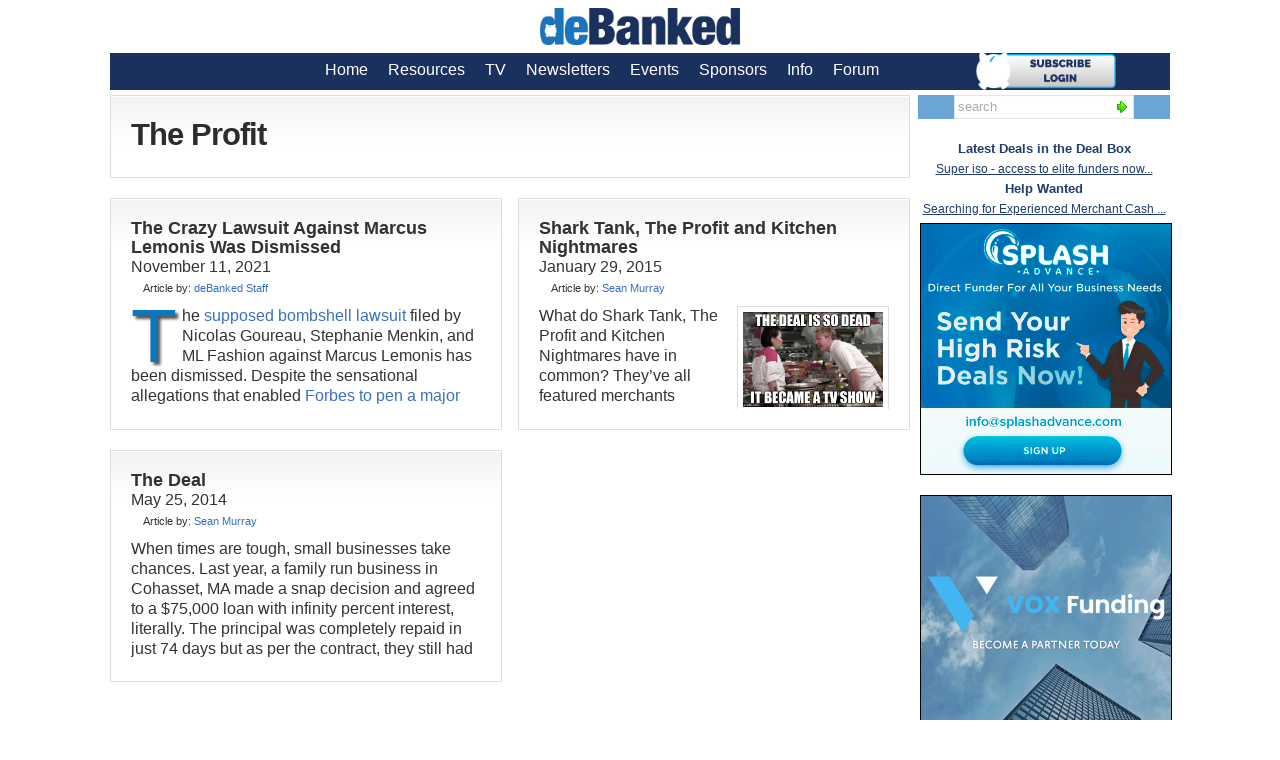

--- FILE ---
content_type: text/html; charset=UTF-8
request_url: https://debanked.com/category/the-profit/
body_size: 15758
content:
<!DOCTYPE HTML PUBLIC "-//W3C//DTD HTML 4.01 Transitional//EN" "http://www.w3.org/TR/html4/loose.dtd">
<html lang="en-US" prefix="og: http://ogp.me/ns#">
<head>
<meta http-equiv="content-type" content="text/html;charset=UTF-8" >
<meta http-equiv="X-UA-Compatible" content="IE=Edge" >
<meta property="og:site_name" content="deBanked">


<meta property="og:title" content="  The Profit">
<meta property="og:url" content="https://debanked.com/2021/11/the-crazy-lawsuit-against-marcus-lemonis-was-dismissed/" >
<meta property="og:locale" content="en_US" >
<meta name="robots" content="index,follow" ><title>   The Profit  | deBanked</title>
<link rel="stylesheet" href="https://debanked.com/wp-content/themes/wp-glide-prem/style.css" type="text/css" media="screen" >
<link rel="alternate" type="application/rss+xml" title="deBanked RSS Feed" href="https://debanked.com/feed/" >
<link rel="shortcut icon" href="https://debanked.com/fav.ico" >
<meta property="article:publisher" content="https://www.facebook.com/deBanked" >
<meta content='108209145973072' property='fb:page_id' >
<meta content='mid:18560181' name='linkedin:owner' >
<meta content="New York" itemprop="contentLocation">
<meta property="title" content="  The Profit">

<meta content="deBanked" itemprop="sourceOrganization" name="source">

<link rel="pingback" href="https://debanked.com/xmlrpc.php" >









<link rel='dns-prefetch' href='//platform-api.sharethis.com' />
<link rel='dns-prefetch' href='//s.w.org' />
<link rel="alternate" type="application/rss+xml" title="deBanked &raquo; The Profit Category Feed" href="https://debanked.com/category/the-profit/feed/" />
		<script type="text/javascript">
			window._wpemojiSettings = {"baseUrl":"https:\/\/s.w.org\/images\/core\/emoji\/12.0.0-1\/72x72\/","ext":".png","svgUrl":"https:\/\/s.w.org\/images\/core\/emoji\/12.0.0-1\/svg\/","svgExt":".svg","source":{"concatemoji":"https:\/\/debanked.com\/wp-includes\/js\/wp-emoji-release.min.js?ver=5.2.4"}};
			!function(a,b,c){function d(a,b){var c=String.fromCharCode;l.clearRect(0,0,k.width,k.height),l.fillText(c.apply(this,a),0,0);var d=k.toDataURL();l.clearRect(0,0,k.width,k.height),l.fillText(c.apply(this,b),0,0);var e=k.toDataURL();return d===e}function e(a){var b;if(!l||!l.fillText)return!1;switch(l.textBaseline="top",l.font="600 32px Arial",a){case"flag":return!(b=d([55356,56826,55356,56819],[55356,56826,8203,55356,56819]))&&(b=d([55356,57332,56128,56423,56128,56418,56128,56421,56128,56430,56128,56423,56128,56447],[55356,57332,8203,56128,56423,8203,56128,56418,8203,56128,56421,8203,56128,56430,8203,56128,56423,8203,56128,56447]),!b);case"emoji":return b=d([55357,56424,55356,57342,8205,55358,56605,8205,55357,56424,55356,57340],[55357,56424,55356,57342,8203,55358,56605,8203,55357,56424,55356,57340]),!b}return!1}function f(a){var c=b.createElement("script");c.src=a,c.defer=c.type="text/javascript",b.getElementsByTagName("head")[0].appendChild(c)}var g,h,i,j,k=b.createElement("canvas"),l=k.getContext&&k.getContext("2d");for(j=Array("flag","emoji"),c.supports={everything:!0,everythingExceptFlag:!0},i=0;i<j.length;i++)c.supports[j[i]]=e(j[i]),c.supports.everything=c.supports.everything&&c.supports[j[i]],"flag"!==j[i]&&(c.supports.everythingExceptFlag=c.supports.everythingExceptFlag&&c.supports[j[i]]);c.supports.everythingExceptFlag=c.supports.everythingExceptFlag&&!c.supports.flag,c.DOMReady=!1,c.readyCallback=function(){c.DOMReady=!0},c.supports.everything||(h=function(){c.readyCallback()},b.addEventListener?(b.addEventListener("DOMContentLoaded",h,!1),a.addEventListener("load",h,!1)):(a.attachEvent("onload",h),b.attachEvent("onreadystatechange",function(){"complete"===b.readyState&&c.readyCallback()})),g=c.source||{},g.concatemoji?f(g.concatemoji):g.wpemoji&&g.twemoji&&(f(g.twemoji),f(g.wpemoji)))}(window,document,window._wpemojiSettings);
		</script>
		<style type="text/css">
img.wp-smiley,
img.emoji {
	display: inline !important;
	border: none !important;
	box-shadow: none !important;
	height: 1em !important;
	width: 1em !important;
	margin: 0 .07em !important;
	vertical-align: -0.1em !important;
	background: none !important;
	padding: 0 !important;
}
</style>
	<link rel='stylesheet' id='wp-block-library-css'  href='https://debanked.com/wp-includes/css/dist/block-library/style.min.css?ver=5.2.4' type='text/css' media='all' />
<script type='text/javascript' src='//platform-api.sharethis.com/js/sharethis.js#product=ga&#038;property=5ef41fdc32ef500012dcd757'></script>
<link rel='https://api.w.org/' href='https://debanked.com/wp-json/' />
<link rel="EditURI" type="application/rsd+xml" title="RSD" href="https://debanked.com/xmlrpc.php?rsd" />
<link rel="wlwmanifest" type="application/wlwmanifest+xml" href="https://debanked.com/wp-includes/wlwmanifest.xml" /> 
<meta name="generator" content="WordPress 5.2.4" />

<link href="https://debanked.com/wp-content/themes/wp-glide-prem/style.php" rel="stylesheet" type="text/css" >

<script>
(function() {
	(function (i, s, o, g, r, a, m) {
		i['GoogleAnalyticsObject'] = r;
		i[r] = i[r] || function () {
				(i[r].q = i[r].q || []).push(arguments)
			}, i[r].l = 1 * new Date();
		a = s.createElement(o),
			m = s.getElementsByTagName(o)[0];
		a.async = 1;
		a.src = g;
		m.parentNode.insertBefore(a, m)
	})(window, document, 'script', 'https://google-analytics.com/analytics.js', 'ga');

	ga('create', 'UA-25007964-1', 'auto');
			ga('send', 'pageview');
	})();
</script>
<!-- Clicky Web Analytics - https://clicky.com, WordPress Plugin by Yoast - https://yoast.com/wordpress/plugins/clicky/ --><script>
	
	var clicky_site_ids = clicky_site_ids || [];
	clicky_site_ids.push("66468328");
</script>
<script async src="//static.getclicky.com/js"></script><meta name="google-site-verification" content="tDggQxeMQIzsZCvG65CjtEO_8SmpK2G_iMM_qFSJpHU" />
<meta name="y_key" content="9248af0b406c2bb8" />
<meta name="msvalidate.01" content="DC507B88B6D5ACB1ED55DAF2A93F13F9" />
		<style type="text/css" id="wp-custom-css">
			.page_item {color:white}		</style>
		
<script type="text/javascript" src="https://debanked.com/wp-content/themes/wp-glide-prem/js/external.js"></script>
<script type="text/javascript" src="https://debanked.com/wp-content/themes/wp-glide-prem/js/suckerfish.js"></script>
<!--PNG Fix for IE6-->


<!--[if lte IE 6]>

<script type="text/javascript" src="https://debanked.com/wp-content/themes/wp-glide-prem/iepngfix/iepngfix_tilebg.js"></script>

<style>


#head-content { behavior:url(https://debanked.com/wp-content/themes/wp-glide-prem/iepngfix/iepngfix.htc); }

</style>
<![endif]-->
<script type="text/javascript" src="https://debanked.com/js/jquery-1.9.0.min.js"></script>
    <script type="text/javascript" src="/js/custom.js"></script>
    <link type="text/css" rel="stylesheet" href="/overlay/overlaypopup.css" />
<script type="text/javascript">
    (function(p,u,s,h){
        p._pcq=p._pcq||[];
        p._pcq.push(['_currentTime',Date.now()]);
        s=u.createElement('script');
        s.type='text/javascript';
        s.async=true;
        s.src='https://cdn.pushcrew.com/js/a6713bc135ce2f5e62e8d4b863fd1bd2.js';
        h=u.getElementsByTagName('script')[0];
        h.parentNode.insertBefore(s,h);
    })(window,document);
</script>

<!-- Facebook Pixel Code -->
<script>
  !function(f,b,e,v,n,t,s)
  {if(f.fbq)return;n=f.fbq=function(){n.callMethod?
  n.callMethod.apply(n,arguments):n.queue.push(arguments)};
  if(!f._fbq)f._fbq=n;n.push=n;n.loaded=!0;n.version='2.0';
  n.queue=[];t=b.createElement(e);t.async=!0;
  t.src=v;s=b.getElementsByTagName(e)[0];
  s.parentNode.insertBefore(t,s)}(window, document,'script',
  'https://connect.facebook.net/en_US/fbevents.js');
  fbq('init', '1834101503323081');
  fbq('track', 'PageView');
</script>
<noscript><img height="1" width="1" style="display:none"
  src="https://www.facebook.com/tr?id=1834101503323081&ev=PageView&noscript=1"
/></noscript>
<!-- End Facebook Pixel Code -->
<script>var clicky_site_ids = clicky_site_ids || []; clicky_site_ids.push(66468328);</script>
<script async src="//static.getclicky.com/js"></script>

<script type="text/javascript">
_linkedin_partner_id = "380769";
window._linkedin_data_partner_ids = window._linkedin_data_partner_ids || [];
window._linkedin_data_partner_ids.push(_linkedin_partner_id);
</script><script type="text/javascript">
(function(l) {
if (!l){window.lintrk = function(a,b){window.lintrk.q.push([a,b])};
window.lintrk.q=[]}
var s = document.getElementsByTagName("script")[0];
var b = document.createElement("script");
b.type = "text/javascript";b.async = true;
b.src = "https://snap.licdn.com/li.lms-analytics/insight.min.js";
s.parentNode.insertBefore(b, s);})(window.lintrk);
</script>
<noscript>
<img height="1" width="1" style="display:none;" alt="" src="https://px.ads.linkedin.com/collect/?pid=380769&fmt=gif" />
</noscript>


</head>
<body>
<div id="header" class="clearfix">
	<div id="head-content" style="background-color:white" class="clearfix" >
<center><a href="https://debanked.com/"><img src="https://debanked.com/debankedlogo24.jpg" style="border:0;width:200px;padding-bottom:8px;padding-top:8px"></a></center>









		















	</div>















</div>















<div id="topnav" class="clearfix">











	<div class="menu-wptouch-recovered-page-menu-container"><ul id="menu-wptouch-recovered-page-menu" class="menu"><li id="menu-item-182359" class="menu-item menu-item-type-post_type menu-item-object-page menu-item-home menu-item-182359"><a href="https://debanked.com/">Home</a></li>
<li id="menu-item-182360" class="menu-item menu-item-type-post_type menu-item-object-page menu-item-has-children menu-item-182360"><a href="https://debanked.com/?s=brokers">Resources</a>
<ul class="sub-menu">
	<li id="menu-item-187980" class="menu-item menu-item-type-post_type menu-item-object-page menu-item-187980"><a href="https://debanked.com/brokers">Brokers</a></li>
	<li id="menu-item-182361" class="menu-item menu-item-type-post_type menu-item-object-page menu-item-182361"><a href="https://debanked.com/tv/?c=mca">MCA Video Tutorials</a></li>
	<li id="menu-item-182362" class="menu-item menu-item-type-post_type menu-item-object-page menu-item-182362"><a href="https://debanked.com/merchant-cash-advance-resource/merchant-cash-advance-directory/">Funder Directory (USA)</a></li>
	<li id="menu-item-182363" class="menu-item menu-item-type-post_type menu-item-object-page menu-item-182363"><a href="https://debanked.com/canada/directory/">Funder Directory (Canada)</a></li>
	<li id="menu-item-182364" class="menu-item menu-item-type-post_type menu-item-object-page menu-item-182364"><a href="https://debanked.com/merchantcashadvanceleads.php">Lead Sources</a></li>
	<li id="menu-item-182365" class="menu-item menu-item-type-post_type menu-item-object-page menu-item-182365"><a href="https://debanked.com/merchant-cash-advance-resource/merchant-cash-advance-software/">MCA Software and CRMs</a></li>
	<li id="menu-item-182366" class="menu-item menu-item-type-post_type menu-item-object-page menu-item-182366"><a href="https://debanked.com/collectionsandrecovery.php">Collections Firms</a></li>
	<li id="menu-item-182367" class="menu-item menu-item-type-post_type menu-item-object-page menu-item-182367"><a href="https://debanked.com/free-ucc-search/">Free UCC Search Links</a></li>
	<li id="menu-item-182369" class="menu-item menu-item-type-post_type menu-item-object-page menu-item-182369"><a href="https://debanked.com/smallbusinessfinancerankings/">SMB Finance Rankings</a></li>
	<li id="menu-item-182370" class="menu-item menu-item-type-post_type menu-item-object-page menu-item-182370"><a href="https://debanked.com/merchant-cash-advance-resource/industry-attorneys/">MCA Industry Attorneys</a></li>
	<li id="menu-item-182371" class="menu-item menu-item-type-post_type menu-item-object-page menu-item-182371"><a href="https://debanked.com/merchant-cash-advance-resource/accounting-audit-firms/">Accounting &#038; Audit Firms</a></li>
	<li id="menu-item-182373" class="menu-item menu-item-type-post_type menu-item-object-page menu-item-182373"><a href="https://debanked.com/merchant-cash-advance-resource/merchant-cash-advance-ucc/">UCC Filing Alias List</a></li>
</ul>
</li>
<li id="menu-item-187532" class="menu-item menu-item-type-post_type menu-item-object-page menu-item-187532"><a href="https://debanked.com/tv/">TV</a></li>
<li id="menu-item-182384" class="menu-item menu-item-type-post_type menu-item-object-page menu-item-182384"><a href="https://debanked.com/newsletters/email-newsletters/">Newsletters</a></li>
<li id="menu-item-182390" class="menu-item menu-item-type-post_type menu-item-object-page menu-item-182390"><a href="https://debanked.com/events">Events</a></li>
<li id="menu-item-182385" class="menu-item menu-item-type-post_type menu-item-object-page menu-item-182385"><a href="https://debanked.com/sponsors/">Sponsors</a></li>
<li id="menu-item-182386" class="menu-item menu-item-type-post_type menu-item-object-page menu-item-182386"><a href="https://debanked.com/about-us/">Info</a></li>
<li id="menu-item-182391" class="menu-item menu-item-type-post_type menu-item-object-page menu-item-182391"><a href="https://debanked.com/forums/">Forum</a></li>
</ul></div>

<a href="https://debanked.com/forums/register?db=login"><img src="https://debanked.com/blogimages/subnow.png" align="right" style="width:140px;padding-right:54px;z-index:1000;vertical-align:bottom"></a>



	
	

</div>
























<div id="wrap" class="clearfix">







	<div id="page" class="clearfix">



		<div id="contentleft" class="maincontent">



			<div id="content" class="clearfix">



				


				<div class="auth-bio auth-archive clearfix">



					


<h1 class='archive-title'>The Profit</h1><meta name="robots" content="noindex, follow">

					


				</div>



				
				








				<div class="post-left">

					<div class="post-193214 post type-post status-publish format-standard has-post-thumbnail hentry category-loans category-the-profit" id="post-main-193214">

						<div class="entry clearfix">

							<h2 class="post-title entry-title"><a  style="font-size:18px;font-weight:700" href="https://debanked.com/2021/11/the-crazy-lawsuit-against-marcus-lemonis-was-dismissed/" rel="bookmark" title="Permanent Link to The Crazy Lawsuit Against Marcus Lemonis Was Dismissed">The Crazy Lawsuit Against Marcus Lemonis Was Dismissed</a></h2>

							<span class="date updated">
							November 11, 2021							</span>

							<div class="meta" style="text-indent:12px;">

	Article by: <a href="https://debanked.com/author/debanked-staff/" title="Posts by deBanked Staff" rel="author">deBanked Staff</a></div>
							




							
							<p><span class="dropCap">T</span>he <a href="https://debanked.com/2021/08/a-lawsuit-against-marcus-lemonis-others-is-alleging-that-the-profit-is-scamming-small-businesses/">supposed bombshell lawsuit</a> filed by Nicolas Goureau, Stephanie Menkin, and ML Fashion against Marcus Lemonis has been dismissed. Despite the sensational allegations that enabled <a href="https://www.forbes.com/sites/willyakowicz/2021/08/21/false-prophet-lawsuit-claims-the-profits-marcus-lemonis-preyed-on-and-destroyed-50-small-businesses/?sh=7b4d207879d7">Forbes to pen a major story</a>, the Court found the entire lawsuit defective and dismissed it altogether on October 15.</p>
<p>The plaintiffs have advised the Court that they intend to try again by filing a second amended complaint. That would in fact make it their third attempt to try even getting past the opening stage of litigation.</p>
<p>The dismissed lawsuit had been packaged up to make headlines, opening with a monologue about it being the culmination of an “eight-month investigation” carried out with the help of a “former district attorney and a top law school professor, and a world renown psychiatrist that was spurred by the coming forward of no less than seventy (70) family businesses that have been destroyed…”</p>
<p>Despite all this, the judge ordered the suit &#8220;dismissed in its entirety.&#8221;</p>
<p><a href="https://debanked.com/pdfs/lemonisdismissed.pdf">The decision can be read here.</a></p>

							
						</div>

						<!-- <a class="viewpost" href="https://debanked.com/2021/11/the-crazy-lawsuit-against-marcus-lemonis-was-dismissed/" rel="bookmark" title="Permanent Link to The Crazy Lawsuit Against Marcus Lemonis Was Dismissed">View Post</a> -->

					</div>

				</div>



				












				<div class="post-right">

					<div class="post-148148 post type-post status-publish format-standard hentry category-merchant-cash-advance category-the-profit" id="post-main-148148">

						<div class="entry clearfix">

							<h2 class="post-title entry-title"><a  style="font-size:18px;font-weight:700" href="https://debanked.com/2015/01/shark-tank-the-profit-and-kitchen-nightmares/" rel="bookmark" title="Permanent Link to Shark Tank, The Profit and Kitchen Nightmares">Shark Tank, The Profit and Kitchen Nightmares</a></h2>

							<span class="date updated">
							January 29, 2015							</span>

							<div class="meta" style="text-indent:12px;">

	Article by: <a href="https://debanked.com/author/sean-murray/" title="Posts by Sean Murray" rel="author">Sean Murray</a></div>
							




							
							<p><img src="https://debanked.com/wp-content/uploads/2015/01/ramsaydeaddeal.jpg" alt="ramsay dead deal" style="width:40%" class="alignright size-full wp-image-148200" align="right" srcset="https://debanked.com/wp-content/uploads/2015/01/ramsaydeaddeal.jpg 478w, https://debanked.com/wp-content/uploads/2015/01/ramsaydeaddeal-300x202.jpg 300w" sizes="(max-width: 478px) 100vw, 478px" />What do Shark Tank, The Profit and Kitchen Nightmares have in common? They&#8217;ve all featured merchants who&#8217;ve used merchant cash advances. Statistically it&#8217;d have to happen but there&#8217;s nothing more wild than watching Marcus Lemonis try to save a failing business I actually declined for funding. </p>
<p>One deal I personally worked on has appeared on The Profit and there were a couple others that I&#8217;ve seen shopped around in the MCA space. <em>Not sure if that restaurant on Kitchen Nightmares has used merchant cash advances? Just conduct a UCC search and find out! </em></p>
<p>No amount of underwriting could ever give you the perspective you get on TV. In between the lines of a business wanting help is usually a disaster or series of disasters that has the business on edge; All the employees are about to quit, the landlord wants them out, their vendors are mad at them, the owner&#8217;s an intolerable jerk, they don&#8217;t know how to market themselves, or the customer experience is horrible. It&#8217;s always something.</p>
<p>At least on Shark Tank the only thing scrutinized is the presentation of the product and the viability of it. On The Profit and Kitchen Nightmares, all the secrets are laid bare. </p>
<p>On the one hand it&#8217;s a glimpse into the struggles of running a small business, an experience I know firsthand from growing up working at two family owned restaurants. On the other hand, it&#8217;s a sobering reminder that there is so much risk in lending them money.</p>
<p>On The Profit, Lemonis hedges his risk by typically taking 50% (OR MORE!) equity in return. His famous pitch to these merchants who always come across as shocked is that, &#8220;I&#8217;m not a bank. I&#8217;m not a consultant. And I&#8217;m not the fairy godmother.&#8221; </p>
<p><center></p>
<blockquote class="twitter-tweet" lang="en">
<p>&quot;I&#39;m not a bank. I&#39;m not a consultant. And I&#39;m not the fairy godmother.&quot; &#8211;<a href="https://twitter.com/marcuslemonis">@MarcusLemonis</a> <a href="https://twitter.com/hashtag/theprofit?src=hash">#theprofit</a> <a href="https://t.co/sIUH2Tj21p">https://t.co/sIUH2Tj21p</a></p>
<p>&mdash; CNBC&#39;s The Profit (@TheProfitCNBC) <a href="https://twitter.com/TheProfitCNBC/status/534792394274004992">November 18, 2014</a></p></blockquote>
<p><script async src="//platform.twitter.com/widgets.js" charset="utf-8"></script></center></p>
<p><span style="font-weight:bold;font-size:14pt;">Deals go bad</span></p>
<p>And even that approach carries risk. Early last year on the show, Lemonis wired $190,000 to Brooklyn-based business A. Stein Meat in return for 100% of their Brooklyn Burger Brand. The business used the cash to make payroll and <a href="http://www.nydailynews.com/new-york/reality-bites-brooklyn-meat-company-featured-cnbc-show-slapped-lawsuit-article-1.1794138">reneged on the transfer</a> of the burger brand, claiming they thought the money was a loan. They never made any payments back on it.</p>
<p>Lemonis filed suit against them in the United States District Court for the Eastern District of New York which opens by stating:</p>
<blockquote><p>This is an action to enforce the straightforward, bargained-for agreement entered into by and between defendant Stein Meats and Lemonis, by which Stein Meats agreed to sell its &#8220;Brooklyn Burgers&#8221; brand of hamburgers to Lemonis. The agreement is unequivocal, and was witnessed by the millions of viewers who have watched Episode 2 of the second season of the CNBC reality television series &#8220;The Profit&#8221; that first aired on March 4, 2014.</p>
<p><a href="https://debanked.com/lemonissteinmeatssuit.pdf">Download the full complaint here</a></p></blockquote>
<p>However unequivocal it may have appeared, the case is still going. A peek at the court records show bitter and unrelenting litigation. At the time of filming, Stein Meats was only 2 weeks away from bankruptcy and was reportedly sold to its competitor, King Solomon. King Solomon is also named as a defendant.</p>
<p>The Brooklyn Burger brand is still in use as I enjoyed one of their tasty burgers at a Nets game last month. </p>
<p><span style="font-weight:bold;font-size:14pt;">Wait, don&#8217;t I know this deal?</span></p>
<p>In another episode of The Profit, the owner of a business I declined for a merchant cash advance is fingered as a bad guy. He was unrepentant, suggesting that the bridges burned, lives ruined, and debts defaulted on along the way were worth it to get the business to where it was now. I distinctly recall being shocked by their mountain of debt, which became the reason I declined it. Their debt problems were even highlighted on the show! </p>
<p>I had the luxury of examining their Balance Sheet since their request was sizable. Had the request been smaller, it wouldn&#8217;t have been required. Thankfully they were transparent about their debt. Of the thousands of applications I&#8217;ve underwritten in my day, I learned that it is incredibly hard for a small business to supply a financial statement, and of the ones I got, it was difficult to ascertain their accuracy. I&#8217;ve seen Balance Sheets that didn&#8217;t balance, numbers that were completely illogical, or statements that were missing major line items. </p>
<p>I see only two ways to approach something like this. It&#8217;s either a decline or it&#8217;s going to be expensive. I don&#8217;t care what my algorithms say their social media score indicates. If the business doesn&#8217;t keep good books then I have no idea what I&#8217;m exposing myself to. </p>
<p><span style="font-weight:bold;font-size:14pt;">The real world&#8217;s not so bad after all</span></p>
<p>I can&#8217;t help but notice that one of the best guys in the small business space takes a similar no-nonsense approach. You give Lemonis half of your business or he walks. Being on the show might boost sales but taking his money is not charity. </p>
<p>The only difference I&#8217;ve discovered between business financing deals made in real life and ones made on TV is that <a href="https://debanked.com/2014/05/the-deal/">the ones on TV are more expensive</a>. It&#8217;s the opposite of what you might expect.</p>
<p>If Lemonis thought his agreement witnessed by millions of people was unequivocal, then shouldn&#8217;t an online lender who has never met their client, nor visited their business, feel slightly less comfortable about their agreements?</p>
<p>I would think so. </p>
<p><a href="http://www.inc.com/magazine/201410/david-whitford/marcus-lemonis-the-profit-turns-around-failing-businesses.html">Inc reports</a> that Lemonis spends eight full days with each business but on twitter he claims it&#8217;s much more than that.<br />
<center></p>
<blockquote class="twitter-tweet" lang="en">
<p>“<a href="https://twitter.com/DominoTheGreat">@DominoTheGreat</a>: how long do you film each show for? Few days, week? Does it vary from show? <a href="https://twitter.com/hashtag/asktheprofit?src=hash">#asktheprofit</a> <a href="https://twitter.com/hashtag/TheProfit?src=hash">#TheProfit</a>” couple months</p>
<p>&mdash; Marcus Lemonis (@marcuslemonis) <a href="https://twitter.com/marcuslemonis/status/522222077726978048">October 15, 2014</a></p></blockquote>
<p><script async src="//platform.twitter.com/widgets.js" charset="utf-8"></script></center></p>
<p>During filming, Lemonis can be seen going through the financial statements, interviewing employees, negotiating deals with vendors, trying out the products, and scrubbing toilets. With that experience and knowledge under his belt, he presents his cold hard deal, money for a massive equity stake. The terms are aggressive but he&#8217;s steadfast in his role as a businessman and not a fairy godmother. </p>
<p>Contrast that experience with a merchant cash advance company that has almost nothing to go off of by comparison; a few bank statements, a credit report, and maybe some online data points. With only this, they&#8217;re supposed to wire out $5,000, $50,000 or $150,000 to a business across the country and get no equity in return. </p>
<p><center><img src="https://debanked.com/wp-content/uploads/2015/01/olearymadness.jpg" alt="o&#039;leary madness" style="width:60%" class="aligncenter size-full wp-image-148196" srcset="https://debanked.com/wp-content/uploads/2015/01/olearymadness.jpg 850w, https://debanked.com/wp-content/uploads/2015/01/olearymadness-300x169.jpg 300w" sizes="(max-width: 850px) 100vw, 850px" /></center></p>
<p>The two things that I&#8217;ve learned from these celebrity businessmen is that their underwriting is more personal and they manage to be even more expensive. They promise their expertise is what makes up the difference. </p>
<p>I&#8217;d love to say that every situation is different but it&#8217;s gotten to the point that we&#8217;re working on the exact same deals. If a merchant can get a better deal off TV than on it, I&#8217;d say things are pretty good right now.</p>
<p><img src="https://debanked.com/wp-content/uploads/2015/01/ramsayliens.jpg" alt="ramsay liens" style="width:60%" class="aligncenter size-full wp-image-148202" srcset="https://debanked.com/wp-content/uploads/2015/01/ramsayliens.jpg 478w, https://debanked.com/wp-content/uploads/2015/01/ramsayliens-300x202.jpg 300w" sizes="(max-width: 478px) 100vw, 478px" /></p>
<p><img src="https://debanked.com/wp-content/uploads/2015/01/billyou.jpg" alt="bill you" style="width:60%" class="aligncenter size-full wp-image-148205" srcset="https://debanked.com/wp-content/uploads/2015/01/billyou.jpg 310w, https://debanked.com/wp-content/uploads/2015/01/billyou-300x256.jpg 300w" sizes="(max-width: 310px) 100vw, 310px" /></p>
<p><img src="https://debanked.com/wp-content/uploads/2015/01/imout.jpg" alt="im out" style="width:60%" class="aligncenter size-full wp-image-148206" srcset="https://debanked.com/wp-content/uploads/2015/01/imout.jpg 490w, https://debanked.com/wp-content/uploads/2015/01/imout-264x300.jpg 264w" sizes="(max-width: 490px) 100vw, 490px" /></p>
<p><img src="https://debanked.com/wp-content/uploads/2015/01/juicybackground.jpg" alt="juicy background" style="width:60%" class="aligncenter size-full wp-image-148214" srcset="https://debanked.com/wp-content/uploads/2015/01/juicybackground.jpg 478w, https://debanked.com/wp-content/uploads/2015/01/juicybackground-300x202.jpg 300w" sizes="(max-width: 478px) 100vw, 478px" /></p>
<p><img src="https://debanked.com/wp-content/uploads/2015/01/amazing.jpg" alt="amazing product" style="width:60%" class="aligncenter size-full wp-image-148207" srcset="https://debanked.com/wp-content/uploads/2015/01/amazing.jpg 500w, https://debanked.com/wp-content/uploads/2015/01/amazing-300x169.jpg 300w" sizes="(max-width: 500px) 100vw, 500px" /></p>

							
						</div>

						<!-- <a class="viewpost" href="https://debanked.com/2015/01/shark-tank-the-profit-and-kitchen-nightmares/" rel="bookmark" title="Permanent Link to Shark Tank, The Profit and Kitchen Nightmares">View Post</a> -->

					</div>

				</div>



				
				<div class="post-clear"></div>

				












				<div class="post-left">

					<div class="post-145903 post type-post status-publish format-standard has-post-thumbnail hentry category-loans category-merchant-cash-advance category-merchant-loans category-mpr-authored category-small-business category-small-business-owners category-the-profit" id="post-main-145903">

						<div class="entry clearfix">

							<h2 class="post-title entry-title"><a  style="font-size:18px;font-weight:700" href="https://debanked.com/2014/05/the-deal/" rel="bookmark" title="Permanent Link to The Deal">The Deal</a></h2>

							<span class="date updated">
							May 25, 2014							</span>

							<div class="meta" style="text-indent:12px;">

	Article by: <a href="https://debanked.com/author/sean-murray/" title="Posts by Sean Murray" rel="author">Sean Murray</a></div>
							




							
							<p>When times are tough, small businesses take chances. Last year, a family run business in Cohasset, MA made a snap decision and agreed to a $75,000 loan with infinity percent interest, literally. The principal was completely repaid in just 74 days but as per the contract, they still had to make fixed interest payments for as long as the business was open. </p>
<p>It wasn&#8217;t necessarily a good deal. Heck, some might think it was a really bad deal, but they got the cash when they needed it. The perpetual fixed payments kicked in after the principal was repaid because the lender structured them as royalty fees. A normal merchant cash advance will take a percentage of a merchant&#8217;s sales up until a predetermined amount has been satisfied, but this deal required a percentage <em>forever</em>. Is Wall Street running amok yet again? Shouldn&#8217;t people be monitoring stuff like this? </p>
<p>As it would turn out, about 6.5 million people were witness to this transaction. More than half of those people, most of whom are hard-working American families, cheered the business owner on. That&#8217;s because this deal had nothing to do with Wall Street and did not involve a <a href="http://www.businessweek.com/articles/2014-03-31/brokers-get-big-commissions-for-selling-entrepreneurs-costly-loans">commercial loan broker</a>. </p>
<p>The business is named <a href="https://www.wickedgoodcupcakes.com/about-us.aspx#.U4GSyR9lQ_A">Wicked Good Cupcakes</a> and it&#8217;s a deal they made on <a href="http://abc.go.com/shows/shark-tank/about-the-show">Shark Tank</a>, a hit TV show on ABC. Kevin O&#8217;Leary loaned them $75,000 and took a percentage of every sale until he was repaid just 2.5 months later. Since then he is taking a permanent royalty of 45 cents per cupcake sold. </p>
<p>As quoted in the <a href="http://www.bizjournals.com/boston/blog/startups/2014/03/a-year-after-shark-tank-appearance-wicked-good.html?page=all">Boston Business Journal</a></p>
<blockquote><p>&#8220;The royalty deal has worked great for us,&#8221; said Tracey Noonan, the CEO of the company.</p></blockquote>
<p>Many people told her immediately following the deal that she was stupid. But today, Wicked Good Cupcakes is doing better than ever. </p>
<p><center><iframe width="560" height="315" src="https://www.youtube.com/embed/8gNTMMbrV64" frameborder="0" allowfullscreen></iframe></center></p>
<p>O&#8217;Leary, whom the business owners called an &#8220;angel in disguise&#8221; has referred to the deal as one of the most phenomenal ever made on the show. Wicked Good Cupcakes is actually on pace to do $3 million in revenue in 2014.</p>
<p><center><object width="560" height="315"><param name="movie" value="//www.youtube.com/v/gWXKSIjK7lw?hl=en_US&amp;version=3&amp;rel=0"></param><param name="allowFullScreen" value="true"></param><param name="allowscriptaccess" value="always"></param><embed src="//www.youtube.com/v/gWXKSIjK7lw?hl=en_US&amp;version=3&amp;rel=0" type="application/x-shockwave-flash" width="560" height="315" allowscriptaccess="always" allowfullscreen="true"></embed></object></center></p>
<p>While it&#8217;s true that part of their success is due to the appearance on the show, nowhere does it say that entrepreneurs have to agree to take a deal if offered one. That means the owners could have walked away from O&#8217;Leary&#8217;s offer and still experienced the same post-show hysteria of celebrity. But they needed the money&#8230; and there was an offer on the table. It wasn&#8217;t the best deal, but it was A deal. </p>
<p>And that&#8217;s the nature of business. Everything is about circumstances. You could be flush with cash or in a pinch, growing fast or playing defense. All the while opportunities and obstacles approach from every turn. </p>
<p><img src="https://debanked.com/wp-content/uploads/2014/05/shark.jpg" alt="shark" title="shark" style="width:35%" align="right" class="alignright size-full wp-image-145949" srcset="https://debanked.com/wp-content/uploads/2014/05/shark.jpg 450w, https://debanked.com/wp-content/uploads/2014/05/shark-300x225.jpg 300w" sizes="(max-width: 450px) 100vw, 450px" />Unlike consumers who are afforded protections from making decisions that might not be in their best interest, small businesses are free to pursue whatever strategy they want. The best part about capitalism is that you&#8217;re the master of your own destiny. </p>
<p>The terms O&#8217;Leary offered to Wicked Good Cupcakes were not unique. Just recently in the 12th episode of Season 5, he offered a $100,000 loan to Tipsy Elves that once repaid, would still require payments in perpetuity in the form of a royalty fee for every sale. That&#8217;s an equivalent APR of infinity. In the end, they turned it down and went with Robert Herjavec&#8217;s equity offer instead.</p>
<p>Many viewers have taken to twitter to share their doubts about the viability of the Tipsy Elves business model, which is selling ugly Christmas sweaters. That healthy dose of skepticism is something alternative lenders are no strangers to, and as such they tend to price their deals accordingly. </p>
<p>Even deal making that is done on TV in front of millions of witnesses can go sour. Just ask Marcus Lemonis, the star of the TV show <a href="http://www.cnbc.com/id/100788798">The Profit</a>, who recently made a deal with a business in my own backyard, A. Stein Meat Products in Brooklyn, NY. After learning the business was on the brink of insolvency, Lemonis offered them a cash lifeline in exchange for buying their Brooklyn Burger brand at a bargain price of $190,000. In any other circumstances, that deal might not have happened.</p>
<p>Lemonis expeditiously wired them the cash, but <a href="http://www.nydailynews.com/new-york/reality-bites-brooklyn-meat-company-featured-cnbc-show-slapped-lawsuit-article-1.1794138">never got what he paid for</a> in return. Mora and Buxbaum, the owners, claim the funds were a loan but they have never made a payment. Defaults like these happen every day, especially in alternative business lending.<br />
<center></p>
<blockquote class="twitter-tweet" lang="en">
<p>Hated to do it but here&#39;s the update on stein meats and Brooklyn burger. I tried not to but was ignored for 90 days. <a href="http://t.co/4oyYOiXK68">http://t.co/4oyYOiXK68</a></p>
<p>&mdash; Marcus Lemonis (@marcuslemonis) <a href="https://twitter.com/marcuslemonis/statuses/467118185205219329">May 16, 2014</a></p></blockquote>
<p><script async src="//platform.twitter.com/widgets.js" charset="utf-8"></script></center></p>
<p>The entrepreneur applies for a business loan, the loan gets made, and the borrower quickly defaults. The result is that the price goes up for the next guy. That&#8217;s the risk part that lenders always talk about, the odds that they&#8217;re not going to get paid back. If every business repaid their loans, the average cost of financing in alternative business lending would probably be about 6% a year, around what an A rated personal loan costs on LendingClub, instead of the high double digit or triple  digit rates that exist now. </p>
<p>Even Kevin O&#8217;Leary isn&#8217;t taking any chances, hence he protects himself by charging infinity percent interest, and America thanks him every Friday night for <a href="https://debanked.com/2014/05/the-real-impact-on-small-business/">blessing entrepreneurs</a> with an opportunity. It&#8217;s not the best deal, but it&#8217;s A deal.</p>
<p>Small business owners are sophisticated enough to make tough decisions all on their own. That&#8217;s the reason we can put them in the public eye, in front of more than 6 million people who either cheer for their success or literally cry out for their demise. These entrepreneurs don&#8217;t go on Rainbow &#038; Unicorn Tank, they go on <em>Shark </em>Tank. Sometimes the entrepreneurs walk away with a partner, sometimes they get a loan with infinity percent interest. In the end, it&#8217;s their choice, a choice that <a href="http://en.wikipedia.org/wiki/Shark_Tank">36,000 small businesses</a> hoped they would have in 2012. That&#8217;s how many applied to be on the show that year. </p>
<p>Business is business and a deal&#8217;s a deal. The ball&#8217;s always in your court&#8230;</p>
<hr>
Quotes from Kevin O&#8217;Leary</p>
<blockquote><p>Business is war. I go out there, I want to kill the competitors. I want to make their lives miserable. I want to steal their market share. I want them to fear me and I want everyone on my team thinking we&#8217;re going to win.</p></blockquote>
<blockquote><p>Here&#8217;s how I think of my money &#8211; as soldiers &#8211; I send them out to war everyday. I want them to take prisoners and come home, so there&#8217;s more of them.</p></blockquote>
<blockquote><p>You may lose your wife, you may lose your dog, your mother may hate you. None of those things matter. What matters is that you achieve success and become free. Then you can do whatever you like.</p></blockquote>
<blockquote><p>I&#8217;m not a tough guy. I&#8217;m just delivering the truth and only the truth and if you can&#8217;t deal with it, too bad.</p></blockquote>
<blockquote><p>Nobody forces you to work at Wal-Mart. Start your own business! Sell something to Wal-Mart!</p></blockquote>
<blockquote><p>Don&#8217;t cry about money, it never cries for you.</p></blockquote>
<blockquote><p>The only reason to do business is to make money; that&#8217;s the only reason for doing business.</p></blockquote>
<blockquote><p>Money has no grey areas. You either make it or you lose it.</p></blockquote>
<blockquote><p>Working 24 hours a day isn&#8217;t enough anymore. You have to be willing to sacrifice everything to be successful, including your personal life, your family life, maybe more. If people think it&#8217;s any less, they&#8217;re wrong, and they will fail.</p></blockquote>
<blockquote><p>I have met many entrepreneurs who have the passion and even the work ethic to succeed &#8211; but who are so obsessed with an idea that they don&#8217;t see its obvious flaws. Think about that. If you can&#8217;t even acknowledge your failures, how can you cut the rope and move on?
</p></blockquote>
<blockquote><p>I don&#8217;t mind rude people. I want people that I can make money with, so if their executional abilities are good, and they&#8217;re arrogant and rude, I don&#8217;t care.</p></blockquote>
<hr>
Can you handle it?</p>

							
						</div>

						<!-- <a class="viewpost" href="https://debanked.com/2014/05/the-deal/" rel="bookmark" title="Permanent Link to The Deal">View Post</a> -->

					</div>

				</div>



				









					<div class="navigation">
			</div>



				


			</div>



		</div>




<div id="contentright">

			<div id="sidebar" class="clearfix">
<div style="border-width:2px solid; border-color:#3871c2;background-color:#6ba5d3;color:white;font-size:9pt;font-family: Arial, Verdana, sans-serif;text-align:center;">

<center>


<div id="search">

	<form id="searchform" method="get" action="https://debanked.com/" ><input type="text" value="search" onfocus="if (this.value == 'search') {this.value = '';}" onblur="if (this.value == '') {this.value = 'search';}" size="25" maxlength="50" name="s" id="searchfield" /><input type="image" src="https://debanked.com/wp-content/themes/wp-glide-prem/images/blank.gif" id="submitbutton" alt="go" style="margin-top:-28px;" /></form>

</div>

</center>

</div>



<!--
<table align="center">
<tr>
    <td align="center">
       <a href="https://www.instagram.com/debankedmagazine/?hl=en"><img style="width:25px; height: auto;" src="https://debanked.com/blogimages/dbinsta.png"></a>
    </td>
      <td align="center">
      <a href="https://www.linkedin.com/company/debanked"><img style="width:25px; height: auto;" src="https://debanked.com/blogimages/dbli.png"></a>
    </td>
    <td align="center">
        <a href="https://www.facebook.com/deBanked/"><img style="width:25px; height: auto;" src="https://debanked.com/blogimages/dbfb.png"></a>
    </td>
    <td align="center">
    <a href="https://twitter.com/debankedmag?lang=en"><img style="width: 25px; height: auto;" src="https://debanked.com/blogimages/dbtwit.png"></a>
    </td>

</tr>        
</table> 
-->




<Br>
	<center><div style='color:#1f3d70;font-size:9pt;font-family: Arial, Verdana, sans-serif;'><span style='font-size:10pt;font-weight:bold;font-family: Arial, Verdana, sans-serif;'>Latest Deals in the Deal Box</span><br><u><a href='https://debanked.com/forums/deal-box/16675' rel='nofollow' style='color:#1f3d70'>Super iso - access to elite funders now...</a></u><br><span style='font-size:10pt;font-weight:bold;font-family: Arial, Verdana, sans-serif;'>Help Wanted</span><br><u><a href='https://debanked.com/forums/help-wanted/16314' rel='nofollow' style='color:#1f3d70'>Searching for Experienced Merchant Cash ...</a></u></center></div><div style='padding-top:4px;'></div></center> 
	
	<div style='float:right;padding:0px; display: inline-block;width:250px;'><a href='http://splashadvance.com/isosignup2' rel='nofollow'><img src='/a/splash250-32520.gif' style='width:250px;height:250px;border: 1px solid #000' title='Splash Advance' alt='Splash Advance'></a><Br><br><a href='https://www.voxfunding.com/partner/' rel='nofollow'><img src='/a/voxcloud250.png' style='width:250px;height:250px;border: 1px solid #000' title='Vox Funding' alt='Vox Funding'></a><Br><br><a href='https://www.merchantfinancingleads.com/COVID19-Crisis-SBA-Business-Lists-Data.php' rel='nofollow'><img src='/a/superhero1030250.gif' style='width:250px;height:250px;border: 1px solid #000' title='Merchant Financing Leads' alt='Merchant Financing Leads'></a><Br><br><a href='https://www.fundxfinancial.com/iso' rel='nofollow'><img src='/a/fundxnew250.gif' style='width:250px;height:250px;border: 1px solid #000' title='FundX' alt='FundX'></a><Br><br><a href='https://instagreencapital.com/iso/' rel='nofollow'><img src='/a/instagreen-250.gif' style='width:250px;height:250px;border: 1px solid #000' title='Instagreen Capital' alt='Instagreen Capital'></a><Br><br><a href='https://www.rok.biz/dealmakers-forum/?utm_source=DealMakersdeBanked&utm_medium=deBankedAD' rel='nofollow'><img src='/a/rok250-32825.jpg' style='width:250px;height:250px;border: 1px solid #000' title='ROK Financial' alt='ROK Financial'></a><Br><br><a href='https://www.inadvancecap.com/' rel='nofollow'><img src='/a/inadvance250-25.jpg' style='width:250px;height:250px;border: 1px solid #000' title='In Advance Capital' alt='In Advance Capital'></a><Br><br><a href='https://meridianleads.com' rel='nofollow'><img src='/a/merid1225-250.gif' style='width:250px;height:250px;border: 1px solid #000' title='Meridian Leads' alt='Meridian Leads'></a><Br><br><a href='https://www.cobaltfunding.com/contact-us-sign-up' rel='nofollow'><img src='/a/cobalt250-24.gif' style='width:250px;height:250px;border: 1px solid #000' title='Cobalt Funding Solutions' alt='Cobalt Funding Solutions'></a><Br><br><a href='https://dailyfunder.com/mobile-app/' rel='nofollow'><img src='/a/dfyophone.jpg' style='width:250px;height:250px;border: 1px solid #000' title='DailyFunder' alt='DailyFunder'></a><Br><br><a href='https://southendcapital.com/partners/?rp=RP019729' rel='nofollow'><img src='/a/southend250-2024.png' style='width:250px;height:250px;border: 1px solid #000' title='South End Capital' alt='South End Capital'></a><Br><br><a href='https://smartstepfunding.com/our-partners/' rel='nofollow'><img src='/a/SmartStep-250.gif' style='width:250px;height:250px;border: 1px solid #000' title='Smart Step Funding / Principis Capital' alt='Smart Step Funding / Principis Capital'></a><Br><br><a href='https://www.dragin.io/?utm_source=Debanked&utm_medium=Banner&utm_campaign=Spring+2025' rel='nofollow'><img src='/a/dragin26-250.png' style='width:250px;height:250px;border: 1px solid #000' title='Dragin' alt='Dragin'></a><Br><br><a href='https://www.spartancapitalgroup.com/partner-with-us/?utm_source=debanked&utm_medium=web_ad&utm_campaign=debanked_web_ad' rel='nofollow'><img src='/a/spartan250-2025.gif' style='width:250px;height:250px;border: 1px solid #000' title='Spartan Capital' alt='Spartan Capital'></a><Br><br><a href='https://foxbusinessfunding.com/join-us/?ref=100' rel='nofollow'><img src='/a/fox250-51321.gif' style='width:250px;height:250px;border: 1px solid #000' title='Fox Business Funding' alt='Fox Business Funding'></a><Br><br><a href='https://easify.app/?utm_source=debanked_website_easify_banner&utm_medium=debanked_gif_ad_banner&utm_campaign=easify_gif_debankedbanner_switchtoeasify&utm_id=easify_debanked_gif_banner_2025&utm_term=easify_debanked_gif&utm_content=debanked_banner_ad_gif' rel='nofollow'><img src='/a/easify250-25.gif' style='width:250px;height:250px;border: 1px solid #000' title='Easify' alt='Easify'></a><Br><br><a href='http://tmrnow.com/contact-us/' rel='nofollow'><img src='/a/TMR250.gif' style='width:250px;height:250px;border: 1px solid #000' title='Total Merchant Resources' alt='Total Merchant Resources'></a><Br><br><a href='https://www.bizfundteams.com/' rel='nofollow'><img src='/a/bizfund250-1125.gif' style='width:250px;height:250px;border: 1px solid #000' title='BizFund' alt='BizFund'></a><Br><br><a href='https://apply.trueadvancefunding.com/' rel='nofollow'><img src='/a/truea-250.gif' style='width:250px;height:250px;border: 1px solid #000' title='True Advance' alt='True Advance'></a><Br><br><a href='https://bhbfunding.com/partnership/' rel='nofollow'><img src='/a/bhb250-2025.gif' style='width:250px;height:250px;border: 1px solid #000' title='BHB Funding' alt='BHB Funding'></a><Br><br><a href='https://cashablefund.com/' rel='nofollow'><img src='/a/cashable250-25.gif' style='width:250px;height:250px;border: 1px solid #000' title='Cashable' alt='Cashable'></a><Br><br><a href='https://capitaldomain.com/partner-with-us/' rel='nofollow'><img src='/a/capdomainnew250.gif' style='width:250px;height:250px;border: 1px solid #000' title='Capital Domain' alt='Capital Domain'></a><Br><br><a href='https://www.amerificapital.com/partners' rel='nofollow'><img src='/a/amerifi250-1115.gif' style='width:250px;height:250px;border: 1px solid #000' title='Amerifi Capital' alt='Amerifi Capital'></a><Br><br><a href='http://cfgmerchantsolutions.com?utm_source=deBankedr&utm_medium=Banner&utm_campaign=CFGMS+Texas+Display+Ad+deBanked&utm_id=deBanked+Texas+Ad' rel='nofollow'><img src='/a/cfg25-1.gif' style='width:250px;height:250px;border: 1px solid #000' title='CFG Merchant Solutions' alt='CFG Merchant Solutions'></a><Br><br><a href='https://www.merkcapfunding.com/partner' rel='nofollow'><img src='/a/merk250.gif' style='width:250px;height:250px;border: 1px solid #000' title='Merk Funding' alt='Merk Funding'></a><Br><br><a href='http://bittyadvance.com/' rel='nofollow'><img src='/a/bittyn250.gif' style='width:250px;height:250px;border: 1px solid #000' title='Bitty Advance' alt='Bitty Advance'></a><Br><br><a href='https://leadtycoons.com/' rel='nofollow'><img src='/a/ltycoons250.gif' style='width:250px;height:250px;border: 1px solid #000' title='Lead Tycoons' alt='Lead Tycoons'></a><Br><br></div>




			</div>



			<div id="sidebar-bottom" class="clearfix">



				<div id="sidebar-bottom-left">



				</div>



				<div id="sidebar-bottom-right">



				</div>



			</div>



		</div>



<font color="#ffffff">










	</div>







	






<div id="footer" class="clearfix">







		&copy; <a href="https://debanked.com">deBanked® is a registered trademark of Raharney Capital, LLC</a> 2026. All rights reserved.






		

<div class="sub-icons">



	<a title="Subscribe via RSS Feed" href="https://debanked.com/feed/"><img class="rss-sub" src="https://debanked.com/wp-content/themes/wp-glide-prem/images/rss2.png" alt="Subscribe via RSS Feed" align="top" /></a>















</div>








	</div>











</div>







<div id="wrap-bottom"></div>







<!-- Powered by WPtouch: 3.6.3 --><script type='text/javascript' src='https://debanked.com/wp-content/plugins/page-links-to/dist/new-tab.js?ver=3.3.3'></script>
<script type='text/javascript' src='https://debanked.com/wp-includes/js/wp-embed.min.js?ver=5.2.4'></script>



</font>



</body>



</html>
